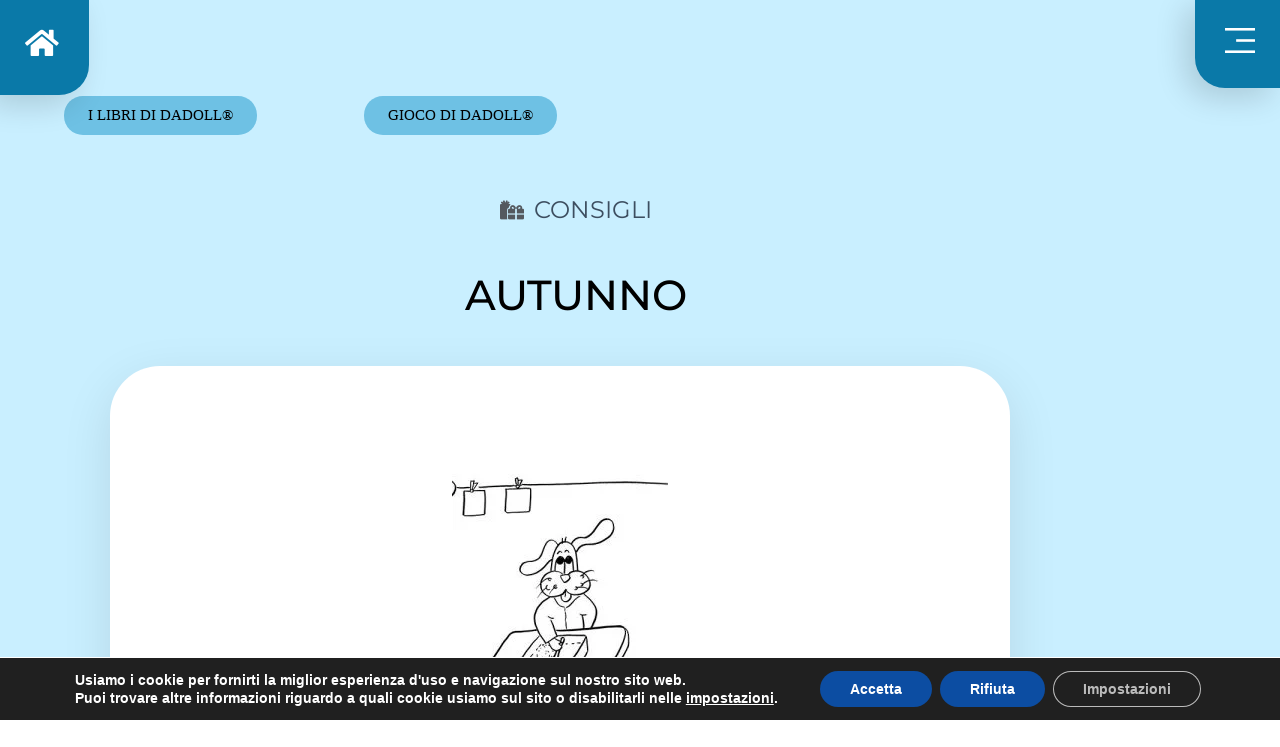

--- FILE ---
content_type: text/css
request_url: https://dadoll.com/wp-content/uploads/elementor/css/post-49.css?ver=1768561681
body_size: 379
content:
.elementor-49 .elementor-element.elementor-element-63eb93a1 > .elementor-container{min-height:94px;}.elementor-49 .elementor-element.elementor-element-63eb93a1{margin-top:-2px;margin-bottom:-99px;z-index:100;}.elementor-bc-flex-widget .elementor-49 .elementor-element.elementor-element-344d7805.elementor-column .elementor-widget-wrap{align-items:center;}.elementor-49 .elementor-element.elementor-element-344d7805.elementor-column.elementor-element[data-element_type="column"] > .elementor-widget-wrap.elementor-element-populated{align-content:center;align-items:center;}.elementor-49 .elementor-element.elementor-element-344d7805 > .elementor-element-populated{padding:0% 0% 0% 0%;}.elementor-49 .elementor-element.elementor-element-4600464 .elementor-button{background-color:#0A79A8;font-size:30px;fill:#FFFFFF;color:#FFFFFF;box-shadow:-10px 10px 30px 0px rgba(0, 0, 0, 0.15);border-radius:0px 0px 30px 0px;padding:30px 30px 37px 25px;}.elementor-49 .elementor-element.elementor-element-4600464 .elementor-button:hover, .elementor-49 .elementor-element.elementor-element-4600464 .elementor-button:focus{background-color:#FFFFFF;color:#0A79A8;}.elementor-49 .elementor-element.elementor-element-4600464 .elementor-button:hover svg, .elementor-49 .elementor-element.elementor-element-4600464 .elementor-button:focus svg{fill:#0A79A8;}.elementor-49 .elementor-element.elementor-element-6e62f3f3.elementor-column > .elementor-widget-wrap{justify-content:flex-end;}.elementor-49 .elementor-element.elementor-element-6e62f3f3 > .elementor-element-populated{padding:0px 0px 0px 0px;}.elementor-49 .elementor-element.elementor-element-599d0564 .elementor-button{background-color:#0A79A8;font-size:30px;fill:#FFFFFF;color:#FFFFFF;box-shadow:-10px 10px 30px 0px rgba(0, 0, 0, 0.15);border-radius:0px 0px 0px 30px;padding:30px 25px 35px 30px;}.elementor-49 .elementor-element.elementor-element-599d0564 .elementor-button:hover, .elementor-49 .elementor-element.elementor-element-599d0564 .elementor-button:focus{background-color:#FFFFFF;color:#0A79A8;}.elementor-49 .elementor-element.elementor-element-599d0564 .elementor-button:hover svg, .elementor-49 .elementor-element.elementor-element-599d0564 .elementor-button:focus svg{fill:#0A79A8;}.elementor-theme-builder-content-area{height:400px;}.elementor-location-header:before, .elementor-location-footer:before{content:"";display:table;clear:both;}@media(max-width:999px){.elementor-49 .elementor-element.elementor-element-63eb93a1 > .elementor-container{min-height:85px;}.elementor-49 .elementor-element.elementor-element-63eb93a1{margin-top:0px;margin-bottom:-85px;}.elementor-49 .elementor-element.elementor-element-344d7805 > .elementor-element-populated{padding:0% 0% 0% 0%;}.elementor-49 .elementor-element.elementor-element-4600464 .elementor-button{font-size:25px;padding:25px 25px 34px 18px;}.elementor-49 .elementor-element.elementor-element-599d0564 .elementor-button{font-size:25px;padding:25px 18px 25px 25px;}}@media(max-width:689px){.elementor-49 .elementor-element.elementor-element-63eb93a1 > .elementor-container{min-height:75px;}.elementor-49 .elementor-element.elementor-element-63eb93a1{margin-top:0px;margin-bottom:-75px;}.elementor-49 .elementor-element.elementor-element-344d7805{width:50%;}.elementor-49 .elementor-element.elementor-element-4600464 .elementor-button{font-size:22px;padding:20px 20px 32px 25px;}.elementor-49 .elementor-element.elementor-element-6e62f3f3{width:50%;}.elementor-49 .elementor-element.elementor-element-599d0564 .elementor-button{font-size:22px;padding:20px 20px 20px 25px;}}

--- FILE ---
content_type: text/css
request_url: https://dadoll.com/wp-content/uploads/elementor/css/post-3010.css?ver=1768561690
body_size: 873
content:
.elementor-3010 .elementor-element.elementor-element-14475191:not(.elementor-motion-effects-element-type-background), .elementor-3010 .elementor-element.elementor-element-14475191 > .elementor-motion-effects-container > .elementor-motion-effects-layer{background-color:#C9EFFF;}.elementor-3010 .elementor-element.elementor-element-14475191 > .elementor-background-overlay{background-color:#54595F;background-image:url("https://dadoll.com/wp-content/uploads/round.png");background-position:center center;background-repeat:no-repeat;background-size:cover;opacity:0.69;transition:background 0.3s, border-radius 0.3s, opacity 0.3s;}.elementor-3010 .elementor-element.elementor-element-14475191 > .elementor-container{max-width:1400px;}.elementor-3010 .elementor-element.elementor-element-14475191{transition:background 0.3s, border 0.3s, border-radius 0.3s, box-shadow 0.3s;margin-top:-4px;margin-bottom:0px;}.elementor-3010 .elementor-element.elementor-element-1520f996 > .elementor-widget-wrap > .elementor-widget:not(.elementor-widget__width-auto):not(.elementor-widget__width-initial):not(:last-child):not(.elementor-absolute){margin-block-end:50px;}.elementor-3010 .elementor-element.elementor-element-1520f996 > .elementor-element-populated{margin:80px 0px 0px 0px;--e-column-margin-right:0px;--e-column-margin-left:0px;}.elementor-3010 .elementor-element.elementor-element-7fbb12a9 > .elementor-container{max-width:600px;}.elementor-3010 .elementor-element.elementor-element-56766b4f .elementor-button{background-color:#6EC1E4;fill:#000000;color:#000000;border-radius:25px 25px 25px 25px;}.elementor-3010 .elementor-element.elementor-element-25e98c38 .elementor-button{background-color:#6EC1E4;fill:#000000;color:#000000;border-radius:25px 25px 25px 25px;}.elementor-3010 .elementor-element.elementor-element-48b69a6a > .elementor-widget-container{padding:50px 0px 0px 0px;}.elementor-3010 .elementor-element.elementor-element-48b69a6a .elementor-icon-list-icon i{color:#54595F;font-size:19px;}.elementor-3010 .elementor-element.elementor-element-48b69a6a .elementor-icon-list-icon svg{fill:#54595F;--e-icon-list-icon-size:19px;}.elementor-3010 .elementor-element.elementor-element-48b69a6a .elementor-icon-list-icon{width:19px;}body:not(.rtl) .elementor-3010 .elementor-element.elementor-element-48b69a6a .elementor-icon-list-text{padding-left:15px;}body.rtl .elementor-3010 .elementor-element.elementor-element-48b69a6a .elementor-icon-list-text{padding-right:15px;}.elementor-3010 .elementor-element.elementor-element-48b69a6a .elementor-icon-list-text, .elementor-3010 .elementor-element.elementor-element-48b69a6a .elementor-icon-list-text a{color:#3D4E60;}.elementor-3010 .elementor-element.elementor-element-48b69a6a .elementor-icon-list-item{font-family:"Montserrat", Sans-serif;font-size:24px;font-weight:400;text-transform:capitalize;}.elementor-3010 .elementor-element.elementor-element-16c5787e{text-align:center;}.elementor-3010 .elementor-element.elementor-element-16c5787e .elementor-heading-title{font-family:"Montserrat", Sans-serif;font-size:42px;font-weight:500;text-transform:uppercase;color:#000000;}.elementor-3010 .elementor-element.elementor-element-1b704afd > .elementor-container{max-width:900px;min-height:300px;}.elementor-3010 .elementor-element.elementor-element-1b704afd{padding:0px 100px 150px 100px;}.elementor-3010 .elementor-element.elementor-element-1ead8a71:not(.elementor-motion-effects-element-type-background) > .elementor-widget-wrap, .elementor-3010 .elementor-element.elementor-element-1ead8a71 > .elementor-widget-wrap > .elementor-motion-effects-container > .elementor-motion-effects-layer{background-color:#FFFFFF;}.elementor-bc-flex-widget .elementor-3010 .elementor-element.elementor-element-1ead8a71.elementor-column .elementor-widget-wrap{align-items:center;}.elementor-3010 .elementor-element.elementor-element-1ead8a71.elementor-column.elementor-element[data-element_type="column"] > .elementor-widget-wrap.elementor-element-populated{align-content:center;align-items:center;}.elementor-3010 .elementor-element.elementor-element-1ead8a71 > .elementor-element-populated, .elementor-3010 .elementor-element.elementor-element-1ead8a71 > .elementor-element-populated > .elementor-background-overlay, .elementor-3010 .elementor-element.elementor-element-1ead8a71 > .elementor-background-slideshow{border-radius:50px 50px 50px 50px;}.elementor-3010 .elementor-element.elementor-element-1ead8a71 > .elementor-element-populated{box-shadow:0px 15px 50px 0px rgba(0, 0, 0, 0.1);transition:background 0.3s, border 0.3s, border-radius 0.3s, box-shadow 0.3s;padding:100px 50px 100px 50px;}.elementor-3010 .elementor-element.elementor-element-1ead8a71 > .elementor-element-populated > .elementor-background-overlay{transition:background 0.3s, border-radius 0.3s, opacity 0.3s;}.elementor-3010 .elementor-element.elementor-element-5360f62{text-align:center;font-family:"Montserrat", Sans-serif;font-size:24px;font-weight:500;}.elementor-3010 .elementor-element.elementor-element-18f3301 .elementor-button{background-color:#6EC1E4;font-weight:400;fill:#000000;color:#000000;}.elementor-3010 .elementor-element.elementor-element-24c1bb3{columns:2;text-align:start;font-family:"Montserrat", Sans-serif;font-size:16px;font-weight:300;color:#3D4E60;}@media(max-width:999px){.elementor-3010 .elementor-element.elementor-element-14475191 > .elementor-background-overlay{background-position:center right;}.elementor-3010 .elementor-element.elementor-element-14475191, .elementor-3010 .elementor-element.elementor-element-14475191 > .elementor-background-overlay{border-radius:0px 0px 30px 30px;}.elementor-3010 .elementor-element.elementor-element-14475191{padding:0% 5% 0% 5%;}.elementor-3010 .elementor-element.elementor-element-1520f996 > .elementor-widget-wrap > .elementor-widget:not(.elementor-widget__width-auto):not(.elementor-widget__width-initial):not(:last-child):not(.elementor-absolute){margin-block-end:20px;}.elementor-3010 .elementor-element.elementor-element-1520f996 > .elementor-element-populated{padding:0px 0px 0px 0px;}.elementor-3010 .elementor-element.elementor-element-16c5787e{text-align:center;}.elementor-3010 .elementor-element.elementor-element-16c5787e .elementor-heading-title{font-size:40px;}.elementor-3010 .elementor-element.elementor-element-1b704afd{padding:0px 0px 100px 0px;}.elementor-3010 .elementor-element.elementor-element-5360f62{font-size:22px;}}@media(max-width:689px){.elementor-3010 .elementor-element.elementor-element-14475191{padding:0px 20px 50px 20px;}.elementor-3010 .elementor-element.elementor-element-48b69a6a > .elementor-widget-container{padding:20px 0px 0px 0px;}.elementor-3010 .elementor-element.elementor-element-48b69a6a .elementor-icon-list-item{font-size:16px;}.elementor-3010 .elementor-element.elementor-element-16c5787e .elementor-heading-title{font-size:22px;line-height:1.4em;}.elementor-3010 .elementor-element.elementor-element-1b704afd{padding:30px 0px 0px 0px;}.elementor-3010 .elementor-element.elementor-element-1ead8a71 > .elementor-element-populated{padding:50px 20px 50px 20px;}.elementor-3010 .elementor-element.elementor-element-5360f62{font-size:18px;}.elementor-3010 .elementor-element.elementor-element-24c1bb3{columns:1;text-align:center;}}

--- FILE ---
content_type: text/css
request_url: https://dadoll.com/wp-content/uploads/elementor/css/post-769.css?ver=1768561681
body_size: 222
content:
.elementor-769 .elementor-element.elementor-element-75b1401d img{width:40%;}.elementor-769 .elementor-element.elementor-element-799dbefe{text-align:center;}.elementor-769 .elementor-element.elementor-element-799dbefe .elementor-heading-title{font-size:20px;text-transform:uppercase;color:#000000;}.elementor-769 .elementor-element.elementor-element-5fd7e1a0 > .elementor-widget-container{margin:-6px 0px 0px 0px;}.elementor-769 .elementor-element.elementor-element-5fd7e1a0{text-align:center;font-size:16px;color:#000000;}#elementor-popup-modal-769 .dialog-widget-content{animation-duration:1.2s;border-radius:25px 25px 25px 25px;box-shadow:2px 2px 40px 1px rgba(0, 0, 0, 0.21);}#elementor-popup-modal-769{background-color:rgba(255, 255, 255, 0.42);justify-content:center;align-items:center;pointer-events:all;}#elementor-popup-modal-769 .dialog-message{width:420px;height:auto;padding:20px 20px 20px 20px;}#elementor-popup-modal-769 .dialog-close-button{display:flex;font-size:24px;}#elementor-popup-modal-769 .dialog-close-button:hover i{color:#FF0707;}@media(max-width:999px){#elementor-popup-modal-769 .dialog-message{width:360px;}}@media(max-width:689px){.elementor-769 .elementor-element.elementor-element-75b1401d img{width:65%;}.elementor-769 .elementor-element.elementor-element-799dbefe > .elementor-widget-container{margin:030px 0px 0px 0px;}.elementor-769 .elementor-element.elementor-element-799dbefe .elementor-heading-title{font-size:18px;}.elementor-769 .elementor-element.elementor-element-5fd7e1a0 > .elementor-widget-container{margin:-10px 0px 0px 0px;}#elementor-popup-modal-769 .dialog-message{width:70vw;}}

--- FILE ---
content_type: text/css
request_url: https://dadoll.com/wp-content/uploads/elementor/css/post-59.css?ver=1768561681
body_size: 975
content:
.elementor-59 .elementor-element.elementor-element-6707a8f6 > .elementor-container > .elementor-column > .elementor-widget-wrap{align-content:center;align-items:center;}.elementor-59 .elementor-element.elementor-element-6707a8f6 > .elementor-container{min-height:100vh;}.elementor-59 .elementor-element.elementor-element-158b072c > .elementor-element-populated{padding:0px 40px 0px 40px;}.elementor-59 .elementor-element.elementor-element-0f5797d .elementor-heading-title{text-transform:uppercase;color:#FFFFFF;}.elementor-59 .elementor-element.elementor-element-d856787{text-align:justify;font-family:"Montserrat", Sans-serif;font-size:16px;font-weight:200;color:#ffffff;}.elementor-59 .elementor-element.elementor-element-61c1de7f{--divider-border-style:solid;--divider-color:rgba(255,255,255,0.2);--divider-border-width:1px;}.elementor-59 .elementor-element.elementor-element-61c1de7f .elementor-divider-separator{width:100%;}.elementor-59 .elementor-element.elementor-element-61c1de7f .elementor-divider{padding-block-start:15px;padding-block-end:15px;}.elementor-59 .elementor-element.elementor-element-1d9f811a{text-align:start;}.elementor-59 .elementor-element.elementor-element-1d9f811a .elementor-heading-title{font-family:"Montserrat", Sans-serif;font-size:18px;font-weight:300;text-transform:capitalize;color:#d3b574;}.elementor-59 .elementor-element.elementor-element-6d8d6027 .elementor-nav-menu .elementor-item{font-family:"Montserrat", Sans-serif;font-size:16px;font-weight:400;text-transform:uppercase;}.elementor-59 .elementor-element.elementor-element-6d8d6027 .elementor-nav-menu--main .elementor-item{color:#D7D7D7;fill:#D7D7D7;}.elementor-59 .elementor-element.elementor-element-6d8d6027 .elementor-nav-menu--main .elementor-item:hover,
					.elementor-59 .elementor-element.elementor-element-6d8d6027 .elementor-nav-menu--main .elementor-item.elementor-item-active,
					.elementor-59 .elementor-element.elementor-element-6d8d6027 .elementor-nav-menu--main .elementor-item.highlighted,
					.elementor-59 .elementor-element.elementor-element-6d8d6027 .elementor-nav-menu--main .elementor-item:focus{color:#FFFFFF;fill:#FFFFFF;}.elementor-59 .elementor-element.elementor-element-6d8d6027 .elementor-nav-menu--main:not(.e--pointer-framed) .elementor-item:before,
					.elementor-59 .elementor-element.elementor-element-6d8d6027 .elementor-nav-menu--main:not(.e--pointer-framed) .elementor-item:after{background-color:#FFFFFF;}.elementor-59 .elementor-element.elementor-element-6d8d6027 .e--pointer-framed .elementor-item:before,
					.elementor-59 .elementor-element.elementor-element-6d8d6027 .e--pointer-framed .elementor-item:after{border-color:#FFFFFF;}.elementor-59 .elementor-element.elementor-element-6d8d6027 .elementor-nav-menu--main .elementor-item.elementor-item-active{color:#FFFFFF;}.elementor-59 .elementor-element.elementor-element-6d8d6027 .elementor-nav-menu--main:not(.e--pointer-framed) .elementor-item.elementor-item-active:before,
					.elementor-59 .elementor-element.elementor-element-6d8d6027 .elementor-nav-menu--main:not(.e--pointer-framed) .elementor-item.elementor-item-active:after{background-color:#FFFFFF;}.elementor-59 .elementor-element.elementor-element-6d8d6027 .e--pointer-framed .elementor-item.elementor-item-active:before,
					.elementor-59 .elementor-element.elementor-element-6d8d6027 .e--pointer-framed .elementor-item.elementor-item-active:after{border-color:#FFFFFF;}.elementor-59 .elementor-element.elementor-element-6d8d6027 .e--pointer-framed .elementor-item:before{border-width:2px;}.elementor-59 .elementor-element.elementor-element-6d8d6027 .e--pointer-framed.e--animation-draw .elementor-item:before{border-width:0 0 2px 2px;}.elementor-59 .elementor-element.elementor-element-6d8d6027 .e--pointer-framed.e--animation-draw .elementor-item:after{border-width:2px 2px 0 0;}.elementor-59 .elementor-element.elementor-element-6d8d6027 .e--pointer-framed.e--animation-corners .elementor-item:before{border-width:2px 0 0 2px;}.elementor-59 .elementor-element.elementor-element-6d8d6027 .e--pointer-framed.e--animation-corners .elementor-item:after{border-width:0 2px 2px 0;}.elementor-59 .elementor-element.elementor-element-6d8d6027 .e--pointer-underline .elementor-item:after,
					 .elementor-59 .elementor-element.elementor-element-6d8d6027 .e--pointer-overline .elementor-item:before,
					 .elementor-59 .elementor-element.elementor-element-6d8d6027 .e--pointer-double-line .elementor-item:before,
					 .elementor-59 .elementor-element.elementor-element-6d8d6027 .e--pointer-double-line .elementor-item:after{height:2px;}.elementor-59 .elementor-element.elementor-element-6d8d6027{--e-nav-menu-horizontal-menu-item-margin:calc( 15px / 2 );}.elementor-59 .elementor-element.elementor-element-6d8d6027 .elementor-nav-menu--main:not(.elementor-nav-menu--layout-horizontal) .elementor-nav-menu > li:not(:last-child){margin-bottom:15px;}.elementor-59 .elementor-element.elementor-element-6d8d6027 .elementor-nav-menu--dropdown a, .elementor-59 .elementor-element.elementor-element-6d8d6027 .elementor-menu-toggle{color:#16163f;fill:#16163f;}.elementor-59 .elementor-element.elementor-element-6d8d6027 .elementor-nav-menu--dropdown a:hover,
					.elementor-59 .elementor-element.elementor-element-6d8d6027 .elementor-nav-menu--dropdown a:focus,
					.elementor-59 .elementor-element.elementor-element-6d8d6027 .elementor-nav-menu--dropdown a.elementor-item-active,
					.elementor-59 .elementor-element.elementor-element-6d8d6027 .elementor-nav-menu--dropdown a.highlighted,
					.elementor-59 .elementor-element.elementor-element-6d8d6027 .elementor-menu-toggle:hover,
					.elementor-59 .elementor-element.elementor-element-6d8d6027 .elementor-menu-toggle:focus{color:#d3b574;}.elementor-59 .elementor-element.elementor-element-6d8d6027 .elementor-nav-menu--dropdown a:hover,
					.elementor-59 .elementor-element.elementor-element-6d8d6027 .elementor-nav-menu--dropdown a:focus,
					.elementor-59 .elementor-element.elementor-element-6d8d6027 .elementor-nav-menu--dropdown a.elementor-item-active,
					.elementor-59 .elementor-element.elementor-element-6d8d6027 .elementor-nav-menu--dropdown a.highlighted{background-color:rgba(0,0,0,0);}.elementor-59 .elementor-element.elementor-element-6d8d6027 .elementor-nav-menu--dropdown a.elementor-item-active{color:#d3b574;background-color:rgba(0,0,0,0);}.elementor-59 .elementor-element.elementor-element-6d8d6027 .elementor-nav-menu--dropdown .elementor-item, .elementor-59 .elementor-element.elementor-element-6d8d6027 .elementor-nav-menu--dropdown  .elementor-sub-item{font-family:"Montserrat", Sans-serif;font-size:16px;font-weight:400;}.elementor-59 .elementor-element.elementor-element-6d8d6027 .elementor-nav-menu--main .elementor-nav-menu--dropdown, .elementor-59 .elementor-element.elementor-element-6d8d6027 .elementor-nav-menu__container.elementor-nav-menu--dropdown{box-shadow:0px 15px 20px 0px rgba(0,0,0,0.1);}.elementor-59 .elementor-element.elementor-element-6d8d6027 .elementor-nav-menu--dropdown a{padding-left:10px;padding-right:10px;padding-top:20px;padding-bottom:20px;}.elementor-59 .elementor-element.elementor-element-6d8d6027 .elementor-nav-menu--main > .elementor-nav-menu > li > .elementor-nav-menu--dropdown, .elementor-59 .elementor-element.elementor-element-6d8d6027 .elementor-nav-menu__container.elementor-nav-menu--dropdown{margin-top:15px !important;}.elementor-59 .elementor-element.elementor-element-27fa94ff{--divider-border-style:solid;--divider-color:rgba(255,255,255,0.2);--divider-border-width:1px;}.elementor-59 .elementor-element.elementor-element-27fa94ff .elementor-divider-separator{width:100%;}.elementor-59 .elementor-element.elementor-element-27fa94ff .elementor-divider{padding-block-start:15px;padding-block-end:15px;}#elementor-popup-modal-59 .dialog-widget-content{animation-duration:1.2s;background-color:#0A79A8;}#elementor-popup-modal-59{background-color:rgba(2, 1, 1, 0.14);justify-content:flex-end;align-items:flex-end;pointer-events:all;}#elementor-popup-modal-59 .dialog-message{width:400px;height:auto;}#elementor-popup-modal-59 .dialog-close-button{display:flex;top:3.3%;font-size:18px;}body:not(.rtl) #elementor-popup-modal-59 .dialog-close-button{right:6.6%;}body.rtl #elementor-popup-modal-59 .dialog-close-button{left:6.6%;}#elementor-popup-modal-59 .dialog-close-button i{color:#ffffff;}#elementor-popup-modal-59 .dialog-close-button svg{fill:#ffffff;}@media(max-width:999px){.elementor-59 .elementor-element.elementor-element-d856787{text-align:start;}.elementor-59 .elementor-element.elementor-element-1d9f811a{text-align:start;}.elementor-59 .elementor-element.elementor-element-6d8d6027 .elementor-nav-menu--main > .elementor-nav-menu > li > .elementor-nav-menu--dropdown, .elementor-59 .elementor-element.elementor-element-6d8d6027 .elementor-nav-menu__container.elementor-nav-menu--dropdown{margin-top:20px !important;}#elementor-popup-modal-59 .dialog-message{width:300px;}}@media(max-width:689px){.elementor-59 .elementor-element.elementor-element-158b072c > .elementor-element-populated{padding:50px 50px 050px 50px;}.elementor-59 .elementor-element.elementor-element-d856787{text-align:start;}.elementor-59 .elementor-element.elementor-element-6d8d6027 .elementor-nav-menu--dropdown .elementor-item, .elementor-59 .elementor-element.elementor-element-6d8d6027 .elementor-nav-menu--dropdown  .elementor-sub-item{font-size:16px;}.elementor-59 .elementor-element.elementor-element-6d8d6027 .elementor-nav-menu--dropdown a{padding-top:24px;padding-bottom:24px;}.elementor-59 .elementor-element.elementor-element-6d8d6027 .elementor-nav-menu--main > .elementor-nav-menu > li > .elementor-nav-menu--dropdown, .elementor-59 .elementor-element.elementor-element-6d8d6027 .elementor-nav-menu__container.elementor-nav-menu--dropdown{margin-top:20px !important;}#elementor-popup-modal-59 .dialog-message{width:646px;}#elementor-popup-modal-59{justify-content:center;align-items:center;}}